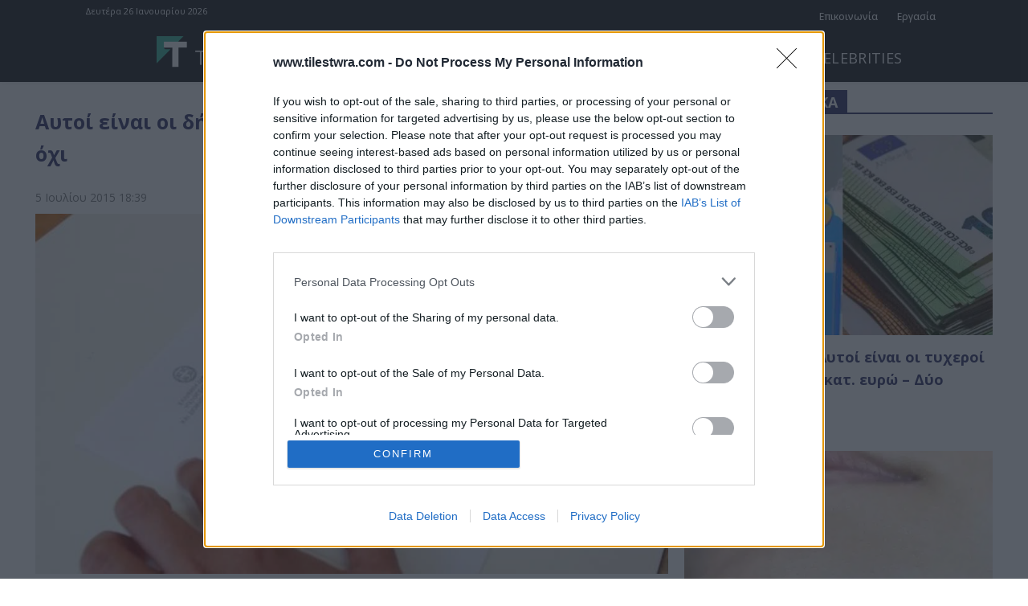

--- FILE ---
content_type: text/html; charset=UTF-8
request_url: https://www.tilestwra.com/wp-admin/admin-ajax.php?td_theme_name=Newspaper&v=12.7.3
body_size: -419
content:
{"481591":14}

--- FILE ---
content_type: text/html; charset=utf-8
request_url: https://www.google.com/recaptcha/api2/aframe
body_size: 270
content:
<!DOCTYPE HTML><html><head><meta http-equiv="content-type" content="text/html; charset=UTF-8"></head><body><script nonce="kHFRYtQHILaZv1mCXuGLnQ">/** Anti-fraud and anti-abuse applications only. See google.com/recaptcha */ try{var clients={'sodar':'https://pagead2.googlesyndication.com/pagead/sodar?'};window.addEventListener("message",function(a){try{if(a.source===window.parent){var b=JSON.parse(a.data);var c=clients[b['id']];if(c){var d=document.createElement('img');d.src=c+b['params']+'&rc='+(localStorage.getItem("rc::a")?sessionStorage.getItem("rc::b"):"");window.document.body.appendChild(d);sessionStorage.setItem("rc::e",parseInt(sessionStorage.getItem("rc::e")||0)+1);localStorage.setItem("rc::h",'1769387416470');}}}catch(b){}});window.parent.postMessage("_grecaptcha_ready", "*");}catch(b){}</script></body></html>

--- FILE ---
content_type: application/javascript; charset=utf-8
request_url: https://fundingchoicesmessages.google.com/f/AGSKWxVnjSAhCQWUVCjgJUKE3yaMQkh0cgH8gOOH_064UmR5xvvJhrbvt5iZDKSNSXkMzLFxlTqWg3YFXpUBMAxSEoR1TltDLXw1lHgGq-8iFtcCXz5rusebZwzyM3RLshJrhgFNJuNYJvokHAsOxjK6x82k73hZTLos1lwx4ZeQjIXPqjPPR07nhxysC-JC/_/background_ad__a468x60./ads/sky_/adrefresh-/adslots.
body_size: -1288
content:
window['705ce6f4-b416-43c9-ac07-9bd33df7cca5'] = true;